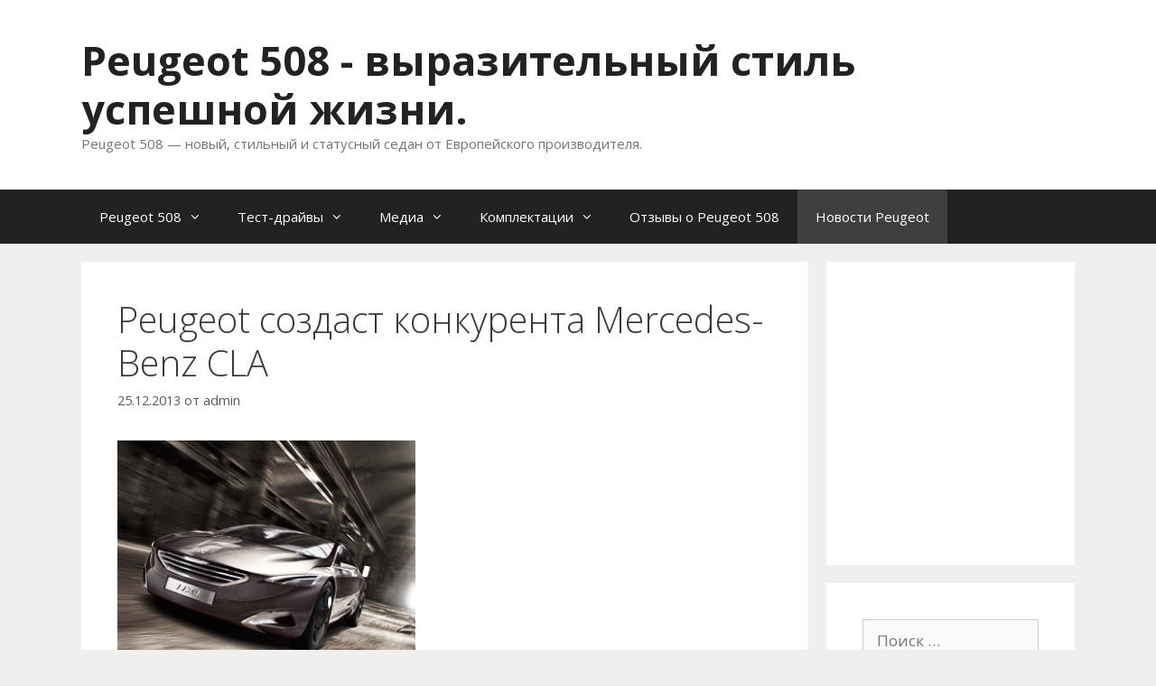

--- FILE ---
content_type: text/html; charset=UTF-8
request_url: https://peugeot508.info/peugeot-%D1%81%D0%BE%D0%B7%D0%B4%D0%B0%D1%81%D1%82-%D0%BA%D0%BE%D0%BD%D0%BA%D1%83%D1%80%D0%B5%D0%BD%D1%82%D0%B0-mercedes-benz-cla/
body_size: 13781
content:
<!DOCTYPE html>
<html lang="ru-RU">
<head>
	<meta charset="UTF-8">
	<meta name='robots' content='index, follow, max-image-preview:large, max-snippet:-1, max-video-preview:-1' />
<meta name="viewport" content="width=device-width, initial-scale=1">
	<!-- This site is optimized with the Yoast SEO plugin v23.5 - https://yoast.com/wordpress/plugins/seo/ -->
	<title>Peugeot создаст конкурента Mercedes-Benz CLA - Peugeot 508 - выразительный стиль успешной жизни.</title>
	<link rel="canonical" href="https://peugeot508.info/peugeot-создаст-конкурента-mercedes-benz-cla/" />
	<meta property="og:locale" content="ru_RU" />
	<meta property="og:type" content="article" />
	<meta property="og:title" content="Peugeot создаст конкурента Mercedes-Benz CLA - Peugeot 508 - выразительный стиль успешной жизни." />
	<meta property="og:description" content="Компания Peugeot разработает модель, которая расположится в линейке автопроизводителя на ступень выше хэтчбека 308. Новинка может получить название 408 GT. Она станет конкурентом Mercedes-Benz CLA, Volkswagen Passat CC и Audi A5 Sportback, сообщает Autobild. Модель получит платформу от 308. При этом габаритная длина 408 GT составит около 4,6 метра, что примерно на 35 сантиметров больше по сравнению ... Читать далее" />
	<meta property="og:url" content="https://peugeot508.info/peugeot-создаст-конкурента-mercedes-benz-cla/" />
	<meta property="og:site_name" content="Peugeot 508 - выразительный стиль успешной жизни." />
	<meta property="article:published_time" content="2013-12-25T21:32:10+00:00" />
	<meta property="og:image" content="http://peugeot508.info/wp-content/uploads/2013/12/0e4afc4e54a628418fc1d3b393f40.jpeg" />
	<meta name="author" content="admin" />
	<meta name="twitter:label1" content="Написано автором" />
	<meta name="twitter:data1" content="admin" />
	<script type="application/ld+json" class="yoast-schema-graph">{"@context":"https://schema.org","@graph":[{"@type":"WebPage","@id":"https://peugeot508.info/peugeot-%d1%81%d0%be%d0%b7%d0%b4%d0%b0%d1%81%d1%82-%d0%ba%d0%be%d0%bd%d0%ba%d1%83%d1%80%d0%b5%d0%bd%d1%82%d0%b0-mercedes-benz-cla/","url":"https://peugeot508.info/peugeot-%d1%81%d0%be%d0%b7%d0%b4%d0%b0%d1%81%d1%82-%d0%ba%d0%be%d0%bd%d0%ba%d1%83%d1%80%d0%b5%d0%bd%d1%82%d0%b0-mercedes-benz-cla/","name":"Peugeot создаст конкурента Mercedes-Benz CLA - Peugeot 508 - выразительный стиль успешной жизни.","isPartOf":{"@id":"https://peugeot508.info/#website"},"primaryImageOfPage":{"@id":"https://peugeot508.info/peugeot-%d1%81%d0%be%d0%b7%d0%b4%d0%b0%d1%81%d1%82-%d0%ba%d0%be%d0%bd%d0%ba%d1%83%d1%80%d0%b5%d0%bd%d1%82%d0%b0-mercedes-benz-cla/#primaryimage"},"image":{"@id":"https://peugeot508.info/peugeot-%d1%81%d0%be%d0%b7%d0%b4%d0%b0%d1%81%d1%82-%d0%ba%d0%be%d0%bd%d0%ba%d1%83%d1%80%d0%b5%d0%bd%d1%82%d0%b0-mercedes-benz-cla/#primaryimage"},"thumbnailUrl":"http://peugeot508.info/wp-content/uploads/2013/12/0e4afc4e54a628418fc1d3b393f40.jpeg","datePublished":"2013-12-25T21:32:10+00:00","dateModified":"2013-12-25T21:32:10+00:00","author":{"@id":"https://peugeot508.info/#/schema/person/8fff4249dfbb59f9254f3d11daba9110"},"breadcrumb":{"@id":"https://peugeot508.info/peugeot-%d1%81%d0%be%d0%b7%d0%b4%d0%b0%d1%81%d1%82-%d0%ba%d0%be%d0%bd%d0%ba%d1%83%d1%80%d0%b5%d0%bd%d1%82%d0%b0-mercedes-benz-cla/#breadcrumb"},"inLanguage":"ru-RU","potentialAction":[{"@type":"ReadAction","target":["https://peugeot508.info/peugeot-%d1%81%d0%be%d0%b7%d0%b4%d0%b0%d1%81%d1%82-%d0%ba%d0%be%d0%bd%d0%ba%d1%83%d1%80%d0%b5%d0%bd%d1%82%d0%b0-mercedes-benz-cla/"]}]},{"@type":"ImageObject","inLanguage":"ru-RU","@id":"https://peugeot508.info/peugeot-%d1%81%d0%be%d0%b7%d0%b4%d0%b0%d1%81%d1%82-%d0%ba%d0%be%d0%bd%d0%ba%d1%83%d1%80%d0%b5%d0%bd%d1%82%d0%b0-mercedes-benz-cla/#primaryimage","url":"http://peugeot508.info/wp-content/uploads/2013/12/0e4afc4e54a628418fc1d3b393f40.jpeg","contentUrl":"http://peugeot508.info/wp-content/uploads/2013/12/0e4afc4e54a628418fc1d3b393f40.jpeg"},{"@type":"BreadcrumbList","@id":"https://peugeot508.info/peugeot-%d1%81%d0%be%d0%b7%d0%b4%d0%b0%d1%81%d1%82-%d0%ba%d0%be%d0%bd%d0%ba%d1%83%d1%80%d0%b5%d0%bd%d1%82%d0%b0-mercedes-benz-cla/#breadcrumb","itemListElement":[{"@type":"ListItem","position":1,"name":"Главное меню","item":"https://peugeot508.info/"},{"@type":"ListItem","position":2,"name":"Peugeot создаст конкурента Mercedes-Benz CLA"}]},{"@type":"WebSite","@id":"https://peugeot508.info/#website","url":"https://peugeot508.info/","name":"Peugeot 508 - выразительный стиль успешной жизни.","description":"Peugeot 508 - новый, стильный и статусный седан от Европейского производителя.","potentialAction":[{"@type":"SearchAction","target":{"@type":"EntryPoint","urlTemplate":"https://peugeot508.info/?s={search_term_string}"},"query-input":{"@type":"PropertyValueSpecification","valueRequired":true,"valueName":"search_term_string"}}],"inLanguage":"ru-RU"},{"@type":"Person","@id":"https://peugeot508.info/#/schema/person/8fff4249dfbb59f9254f3d11daba9110","name":"admin","image":{"@type":"ImageObject","inLanguage":"ru-RU","@id":"https://peugeot508.info/#/schema/person/image/","url":"https://secure.gravatar.com/avatar/81e9de57d704263fd5848ca1fe82a1af?s=96&d=mm&r=g","contentUrl":"https://secure.gravatar.com/avatar/81e9de57d704263fd5848ca1fe82a1af?s=96&d=mm&r=g","caption":"admin"},"url":"https://peugeot508.info/author/admin/"}]}</script>
	<!-- / Yoast SEO plugin. -->


<link href='https://fonts.gstatic.com' crossorigin rel='preconnect' />
<link href='https://fonts.googleapis.com' crossorigin rel='preconnect' />
<link rel="alternate" type="application/rss+xml" title="Peugeot 508 - выразительный стиль успешной жизни. &raquo; Лента" href="https://peugeot508.info/feed/" />
<link rel="alternate" type="application/rss+xml" title="Peugeot 508 - выразительный стиль успешной жизни. &raquo; Лента комментариев" href="https://peugeot508.info/comments/feed/" />
<script type="adadee703db150d9c1635121-text/javascript">
window._wpemojiSettings = {"baseUrl":"https:\/\/s.w.org\/images\/core\/emoji\/14.0.0\/72x72\/","ext":".png","svgUrl":"https:\/\/s.w.org\/images\/core\/emoji\/14.0.0\/svg\/","svgExt":".svg","source":{"concatemoji":"https:\/\/peugeot508.info\/wp-includes\/js\/wp-emoji-release.min.js?ver=6.4.7"}};
/*! This file is auto-generated */
!function(i,n){var o,s,e;function c(e){try{var t={supportTests:e,timestamp:(new Date).valueOf()};sessionStorage.setItem(o,JSON.stringify(t))}catch(e){}}function p(e,t,n){e.clearRect(0,0,e.canvas.width,e.canvas.height),e.fillText(t,0,0);var t=new Uint32Array(e.getImageData(0,0,e.canvas.width,e.canvas.height).data),r=(e.clearRect(0,0,e.canvas.width,e.canvas.height),e.fillText(n,0,0),new Uint32Array(e.getImageData(0,0,e.canvas.width,e.canvas.height).data));return t.every(function(e,t){return e===r[t]})}function u(e,t,n){switch(t){case"flag":return n(e,"\ud83c\udff3\ufe0f\u200d\u26a7\ufe0f","\ud83c\udff3\ufe0f\u200b\u26a7\ufe0f")?!1:!n(e,"\ud83c\uddfa\ud83c\uddf3","\ud83c\uddfa\u200b\ud83c\uddf3")&&!n(e,"\ud83c\udff4\udb40\udc67\udb40\udc62\udb40\udc65\udb40\udc6e\udb40\udc67\udb40\udc7f","\ud83c\udff4\u200b\udb40\udc67\u200b\udb40\udc62\u200b\udb40\udc65\u200b\udb40\udc6e\u200b\udb40\udc67\u200b\udb40\udc7f");case"emoji":return!n(e,"\ud83e\udef1\ud83c\udffb\u200d\ud83e\udef2\ud83c\udfff","\ud83e\udef1\ud83c\udffb\u200b\ud83e\udef2\ud83c\udfff")}return!1}function f(e,t,n){var r="undefined"!=typeof WorkerGlobalScope&&self instanceof WorkerGlobalScope?new OffscreenCanvas(300,150):i.createElement("canvas"),a=r.getContext("2d",{willReadFrequently:!0}),o=(a.textBaseline="top",a.font="600 32px Arial",{});return e.forEach(function(e){o[e]=t(a,e,n)}),o}function t(e){var t=i.createElement("script");t.src=e,t.defer=!0,i.head.appendChild(t)}"undefined"!=typeof Promise&&(o="wpEmojiSettingsSupports",s=["flag","emoji"],n.supports={everything:!0,everythingExceptFlag:!0},e=new Promise(function(e){i.addEventListener("DOMContentLoaded",e,{once:!0})}),new Promise(function(t){var n=function(){try{var e=JSON.parse(sessionStorage.getItem(o));if("object"==typeof e&&"number"==typeof e.timestamp&&(new Date).valueOf()<e.timestamp+604800&&"object"==typeof e.supportTests)return e.supportTests}catch(e){}return null}();if(!n){if("undefined"!=typeof Worker&&"undefined"!=typeof OffscreenCanvas&&"undefined"!=typeof URL&&URL.createObjectURL&&"undefined"!=typeof Blob)try{var e="postMessage("+f.toString()+"("+[JSON.stringify(s),u.toString(),p.toString()].join(",")+"));",r=new Blob([e],{type:"text/javascript"}),a=new Worker(URL.createObjectURL(r),{name:"wpTestEmojiSupports"});return void(a.onmessage=function(e){c(n=e.data),a.terminate(),t(n)})}catch(e){}c(n=f(s,u,p))}t(n)}).then(function(e){for(var t in e)n.supports[t]=e[t],n.supports.everything=n.supports.everything&&n.supports[t],"flag"!==t&&(n.supports.everythingExceptFlag=n.supports.everythingExceptFlag&&n.supports[t]);n.supports.everythingExceptFlag=n.supports.everythingExceptFlag&&!n.supports.flag,n.DOMReady=!1,n.readyCallback=function(){n.DOMReady=!0}}).then(function(){return e}).then(function(){var e;n.supports.everything||(n.readyCallback(),(e=n.source||{}).concatemoji?t(e.concatemoji):e.wpemoji&&e.twemoji&&(t(e.twemoji),t(e.wpemoji)))}))}((window,document),window._wpemojiSettings);
</script>
<link rel='stylesheet' id='generate-fonts-css' href='//fonts.googleapis.com/css?family=Open+Sans:300,300italic,regular,italic,600,600italic,700,700italic,800,800italic' media='all' />
<style id='wp-emoji-styles-inline-css'>

	img.wp-smiley, img.emoji {
		display: inline !important;
		border: none !important;
		box-shadow: none !important;
		height: 1em !important;
		width: 1em !important;
		margin: 0 0.07em !important;
		vertical-align: -0.1em !important;
		background: none !important;
		padding: 0 !important;
	}
</style>
<link rel='stylesheet' id='wp-block-library-css' href='https://peugeot508.info/wp-includes/css/dist/block-library/style.min.css?ver=6.4.7' media='all' />
<style id='classic-theme-styles-inline-css'>
/*! This file is auto-generated */
.wp-block-button__link{color:#fff;background-color:#32373c;border-radius:9999px;box-shadow:none;text-decoration:none;padding:calc(.667em + 2px) calc(1.333em + 2px);font-size:1.125em}.wp-block-file__button{background:#32373c;color:#fff;text-decoration:none}
</style>
<style id='global-styles-inline-css'>
body{--wp--preset--color--black: #000000;--wp--preset--color--cyan-bluish-gray: #abb8c3;--wp--preset--color--white: #ffffff;--wp--preset--color--pale-pink: #f78da7;--wp--preset--color--vivid-red: #cf2e2e;--wp--preset--color--luminous-vivid-orange: #ff6900;--wp--preset--color--luminous-vivid-amber: #fcb900;--wp--preset--color--light-green-cyan: #7bdcb5;--wp--preset--color--vivid-green-cyan: #00d084;--wp--preset--color--pale-cyan-blue: #8ed1fc;--wp--preset--color--vivid-cyan-blue: #0693e3;--wp--preset--color--vivid-purple: #9b51e0;--wp--preset--color--contrast: var(--contrast);--wp--preset--color--contrast-2: var(--contrast-2);--wp--preset--color--contrast-3: var(--contrast-3);--wp--preset--color--base: var(--base);--wp--preset--color--base-2: var(--base-2);--wp--preset--color--base-3: var(--base-3);--wp--preset--color--accent: var(--accent);--wp--preset--gradient--vivid-cyan-blue-to-vivid-purple: linear-gradient(135deg,rgba(6,147,227,1) 0%,rgb(155,81,224) 100%);--wp--preset--gradient--light-green-cyan-to-vivid-green-cyan: linear-gradient(135deg,rgb(122,220,180) 0%,rgb(0,208,130) 100%);--wp--preset--gradient--luminous-vivid-amber-to-luminous-vivid-orange: linear-gradient(135deg,rgba(252,185,0,1) 0%,rgba(255,105,0,1) 100%);--wp--preset--gradient--luminous-vivid-orange-to-vivid-red: linear-gradient(135deg,rgba(255,105,0,1) 0%,rgb(207,46,46) 100%);--wp--preset--gradient--very-light-gray-to-cyan-bluish-gray: linear-gradient(135deg,rgb(238,238,238) 0%,rgb(169,184,195) 100%);--wp--preset--gradient--cool-to-warm-spectrum: linear-gradient(135deg,rgb(74,234,220) 0%,rgb(151,120,209) 20%,rgb(207,42,186) 40%,rgb(238,44,130) 60%,rgb(251,105,98) 80%,rgb(254,248,76) 100%);--wp--preset--gradient--blush-light-purple: linear-gradient(135deg,rgb(255,206,236) 0%,rgb(152,150,240) 100%);--wp--preset--gradient--blush-bordeaux: linear-gradient(135deg,rgb(254,205,165) 0%,rgb(254,45,45) 50%,rgb(107,0,62) 100%);--wp--preset--gradient--luminous-dusk: linear-gradient(135deg,rgb(255,203,112) 0%,rgb(199,81,192) 50%,rgb(65,88,208) 100%);--wp--preset--gradient--pale-ocean: linear-gradient(135deg,rgb(255,245,203) 0%,rgb(182,227,212) 50%,rgb(51,167,181) 100%);--wp--preset--gradient--electric-grass: linear-gradient(135deg,rgb(202,248,128) 0%,rgb(113,206,126) 100%);--wp--preset--gradient--midnight: linear-gradient(135deg,rgb(2,3,129) 0%,rgb(40,116,252) 100%);--wp--preset--font-size--small: 13px;--wp--preset--font-size--medium: 20px;--wp--preset--font-size--large: 36px;--wp--preset--font-size--x-large: 42px;--wp--preset--spacing--20: 0.44rem;--wp--preset--spacing--30: 0.67rem;--wp--preset--spacing--40: 1rem;--wp--preset--spacing--50: 1.5rem;--wp--preset--spacing--60: 2.25rem;--wp--preset--spacing--70: 3.38rem;--wp--preset--spacing--80: 5.06rem;--wp--preset--shadow--natural: 6px 6px 9px rgba(0, 0, 0, 0.2);--wp--preset--shadow--deep: 12px 12px 50px rgba(0, 0, 0, 0.4);--wp--preset--shadow--sharp: 6px 6px 0px rgba(0, 0, 0, 0.2);--wp--preset--shadow--outlined: 6px 6px 0px -3px rgba(255, 255, 255, 1), 6px 6px rgba(0, 0, 0, 1);--wp--preset--shadow--crisp: 6px 6px 0px rgba(0, 0, 0, 1);}:where(.is-layout-flex){gap: 0.5em;}:where(.is-layout-grid){gap: 0.5em;}body .is-layout-flow > .alignleft{float: left;margin-inline-start: 0;margin-inline-end: 2em;}body .is-layout-flow > .alignright{float: right;margin-inline-start: 2em;margin-inline-end: 0;}body .is-layout-flow > .aligncenter{margin-left: auto !important;margin-right: auto !important;}body .is-layout-constrained > .alignleft{float: left;margin-inline-start: 0;margin-inline-end: 2em;}body .is-layout-constrained > .alignright{float: right;margin-inline-start: 2em;margin-inline-end: 0;}body .is-layout-constrained > .aligncenter{margin-left: auto !important;margin-right: auto !important;}body .is-layout-constrained > :where(:not(.alignleft):not(.alignright):not(.alignfull)){max-width: var(--wp--style--global--content-size);margin-left: auto !important;margin-right: auto !important;}body .is-layout-constrained > .alignwide{max-width: var(--wp--style--global--wide-size);}body .is-layout-flex{display: flex;}body .is-layout-flex{flex-wrap: wrap;align-items: center;}body .is-layout-flex > *{margin: 0;}body .is-layout-grid{display: grid;}body .is-layout-grid > *{margin: 0;}:where(.wp-block-columns.is-layout-flex){gap: 2em;}:where(.wp-block-columns.is-layout-grid){gap: 2em;}:where(.wp-block-post-template.is-layout-flex){gap: 1.25em;}:where(.wp-block-post-template.is-layout-grid){gap: 1.25em;}.has-black-color{color: var(--wp--preset--color--black) !important;}.has-cyan-bluish-gray-color{color: var(--wp--preset--color--cyan-bluish-gray) !important;}.has-white-color{color: var(--wp--preset--color--white) !important;}.has-pale-pink-color{color: var(--wp--preset--color--pale-pink) !important;}.has-vivid-red-color{color: var(--wp--preset--color--vivid-red) !important;}.has-luminous-vivid-orange-color{color: var(--wp--preset--color--luminous-vivid-orange) !important;}.has-luminous-vivid-amber-color{color: var(--wp--preset--color--luminous-vivid-amber) !important;}.has-light-green-cyan-color{color: var(--wp--preset--color--light-green-cyan) !important;}.has-vivid-green-cyan-color{color: var(--wp--preset--color--vivid-green-cyan) !important;}.has-pale-cyan-blue-color{color: var(--wp--preset--color--pale-cyan-blue) !important;}.has-vivid-cyan-blue-color{color: var(--wp--preset--color--vivid-cyan-blue) !important;}.has-vivid-purple-color{color: var(--wp--preset--color--vivid-purple) !important;}.has-black-background-color{background-color: var(--wp--preset--color--black) !important;}.has-cyan-bluish-gray-background-color{background-color: var(--wp--preset--color--cyan-bluish-gray) !important;}.has-white-background-color{background-color: var(--wp--preset--color--white) !important;}.has-pale-pink-background-color{background-color: var(--wp--preset--color--pale-pink) !important;}.has-vivid-red-background-color{background-color: var(--wp--preset--color--vivid-red) !important;}.has-luminous-vivid-orange-background-color{background-color: var(--wp--preset--color--luminous-vivid-orange) !important;}.has-luminous-vivid-amber-background-color{background-color: var(--wp--preset--color--luminous-vivid-amber) !important;}.has-light-green-cyan-background-color{background-color: var(--wp--preset--color--light-green-cyan) !important;}.has-vivid-green-cyan-background-color{background-color: var(--wp--preset--color--vivid-green-cyan) !important;}.has-pale-cyan-blue-background-color{background-color: var(--wp--preset--color--pale-cyan-blue) !important;}.has-vivid-cyan-blue-background-color{background-color: var(--wp--preset--color--vivid-cyan-blue) !important;}.has-vivid-purple-background-color{background-color: var(--wp--preset--color--vivid-purple) !important;}.has-black-border-color{border-color: var(--wp--preset--color--black) !important;}.has-cyan-bluish-gray-border-color{border-color: var(--wp--preset--color--cyan-bluish-gray) !important;}.has-white-border-color{border-color: var(--wp--preset--color--white) !important;}.has-pale-pink-border-color{border-color: var(--wp--preset--color--pale-pink) !important;}.has-vivid-red-border-color{border-color: var(--wp--preset--color--vivid-red) !important;}.has-luminous-vivid-orange-border-color{border-color: var(--wp--preset--color--luminous-vivid-orange) !important;}.has-luminous-vivid-amber-border-color{border-color: var(--wp--preset--color--luminous-vivid-amber) !important;}.has-light-green-cyan-border-color{border-color: var(--wp--preset--color--light-green-cyan) !important;}.has-vivid-green-cyan-border-color{border-color: var(--wp--preset--color--vivid-green-cyan) !important;}.has-pale-cyan-blue-border-color{border-color: var(--wp--preset--color--pale-cyan-blue) !important;}.has-vivid-cyan-blue-border-color{border-color: var(--wp--preset--color--vivid-cyan-blue) !important;}.has-vivid-purple-border-color{border-color: var(--wp--preset--color--vivid-purple) !important;}.has-vivid-cyan-blue-to-vivid-purple-gradient-background{background: var(--wp--preset--gradient--vivid-cyan-blue-to-vivid-purple) !important;}.has-light-green-cyan-to-vivid-green-cyan-gradient-background{background: var(--wp--preset--gradient--light-green-cyan-to-vivid-green-cyan) !important;}.has-luminous-vivid-amber-to-luminous-vivid-orange-gradient-background{background: var(--wp--preset--gradient--luminous-vivid-amber-to-luminous-vivid-orange) !important;}.has-luminous-vivid-orange-to-vivid-red-gradient-background{background: var(--wp--preset--gradient--luminous-vivid-orange-to-vivid-red) !important;}.has-very-light-gray-to-cyan-bluish-gray-gradient-background{background: var(--wp--preset--gradient--very-light-gray-to-cyan-bluish-gray) !important;}.has-cool-to-warm-spectrum-gradient-background{background: var(--wp--preset--gradient--cool-to-warm-spectrum) !important;}.has-blush-light-purple-gradient-background{background: var(--wp--preset--gradient--blush-light-purple) !important;}.has-blush-bordeaux-gradient-background{background: var(--wp--preset--gradient--blush-bordeaux) !important;}.has-luminous-dusk-gradient-background{background: var(--wp--preset--gradient--luminous-dusk) !important;}.has-pale-ocean-gradient-background{background: var(--wp--preset--gradient--pale-ocean) !important;}.has-electric-grass-gradient-background{background: var(--wp--preset--gradient--electric-grass) !important;}.has-midnight-gradient-background{background: var(--wp--preset--gradient--midnight) !important;}.has-small-font-size{font-size: var(--wp--preset--font-size--small) !important;}.has-medium-font-size{font-size: var(--wp--preset--font-size--medium) !important;}.has-large-font-size{font-size: var(--wp--preset--font-size--large) !important;}.has-x-large-font-size{font-size: var(--wp--preset--font-size--x-large) !important;}
.wp-block-navigation a:where(:not(.wp-element-button)){color: inherit;}
:where(.wp-block-post-template.is-layout-flex){gap: 1.25em;}:where(.wp-block-post-template.is-layout-grid){gap: 1.25em;}
:where(.wp-block-columns.is-layout-flex){gap: 2em;}:where(.wp-block-columns.is-layout-grid){gap: 2em;}
.wp-block-pullquote{font-size: 1.5em;line-height: 1.6;}
</style>
<link rel='stylesheet' id='contact-form-7-css' href='https://peugeot508.info/wp-content/plugins/contact-form-7/includes/css/styles.css?ver=5.9.8' media='all' />
<link rel='stylesheet' id='Tippy-css' href='https://peugeot508.info/wp-content/plugins/tippy/jquery.tippy.css?ver=6.4.7' media='all' />
<link rel='stylesheet' id='generate-style-grid-css' href='https://peugeot508.info/wp-content/themes/generatepress/assets/css/unsemantic-grid.min.css?ver=3.6.1' media='all' />
<link rel='stylesheet' id='generate-style-css' href='https://peugeot508.info/wp-content/themes/generatepress/assets/css/style.min.css?ver=3.6.1' media='all' />
<style id='generate-style-inline-css'>
body{background-color:#efefef;color:#3a3a3a;}a{color:#1e73be;}a:hover, a:focus, a:active{color:#000000;}body .grid-container{max-width:1100px;}.wp-block-group__inner-container{max-width:1100px;margin-left:auto;margin-right:auto;}:root{--contrast:#222222;--contrast-2:#575760;--contrast-3:#b2b2be;--base:#f0f0f0;--base-2:#f7f8f9;--base-3:#ffffff;--accent:#1e73be;}:root .has-contrast-color{color:var(--contrast);}:root .has-contrast-background-color{background-color:var(--contrast);}:root .has-contrast-2-color{color:var(--contrast-2);}:root .has-contrast-2-background-color{background-color:var(--contrast-2);}:root .has-contrast-3-color{color:var(--contrast-3);}:root .has-contrast-3-background-color{background-color:var(--contrast-3);}:root .has-base-color{color:var(--base);}:root .has-base-background-color{background-color:var(--base);}:root .has-base-2-color{color:var(--base-2);}:root .has-base-2-background-color{background-color:var(--base-2);}:root .has-base-3-color{color:var(--base-3);}:root .has-base-3-background-color{background-color:var(--base-3);}:root .has-accent-color{color:var(--accent);}:root .has-accent-background-color{background-color:var(--accent);}body, button, input, select, textarea{font-family:"Open Sans", sans-serif;}body{line-height:1.5;}.entry-content > [class*="wp-block-"]:not(:last-child):not(.wp-block-heading){margin-bottom:1.5em;}.main-title{font-size:45px;}.main-navigation .main-nav ul ul li a{font-size:14px;}.sidebar .widget, .footer-widgets .widget{font-size:17px;}h1{font-weight:300;font-size:40px;}h2{font-weight:300;font-size:30px;}h3{font-size:20px;}h4{font-size:inherit;}h5{font-size:inherit;}@media (max-width:768px){.main-title{font-size:30px;}h1{font-size:30px;}h2{font-size:25px;}}.top-bar{background-color:#636363;color:#ffffff;}.top-bar a{color:#ffffff;}.top-bar a:hover{color:#303030;}.site-header{background-color:#ffffff;color:#3a3a3a;}.site-header a{color:#3a3a3a;}.main-title a,.main-title a:hover{color:#222222;}.site-description{color:#757575;}.main-navigation,.main-navigation ul ul{background-color:#222222;}.main-navigation .main-nav ul li a, .main-navigation .menu-toggle, .main-navigation .menu-bar-items{color:#ffffff;}.main-navigation .main-nav ul li:not([class*="current-menu-"]):hover > a, .main-navigation .main-nav ul li:not([class*="current-menu-"]):focus > a, .main-navigation .main-nav ul li.sfHover:not([class*="current-menu-"]) > a, .main-navigation .menu-bar-item:hover > a, .main-navigation .menu-bar-item.sfHover > a{color:#ffffff;background-color:#3f3f3f;}button.menu-toggle:hover,button.menu-toggle:focus,.main-navigation .mobile-bar-items a,.main-navigation .mobile-bar-items a:hover,.main-navigation .mobile-bar-items a:focus{color:#ffffff;}.main-navigation .main-nav ul li[class*="current-menu-"] > a{color:#ffffff;background-color:#3f3f3f;}.navigation-search input[type="search"],.navigation-search input[type="search"]:active, .navigation-search input[type="search"]:focus, .main-navigation .main-nav ul li.search-item.active > a, .main-navigation .menu-bar-items .search-item.active > a{color:#ffffff;background-color:#3f3f3f;}.main-navigation ul ul{background-color:#3f3f3f;}.main-navigation .main-nav ul ul li a{color:#ffffff;}.main-navigation .main-nav ul ul li:not([class*="current-menu-"]):hover > a,.main-navigation .main-nav ul ul li:not([class*="current-menu-"]):focus > a, .main-navigation .main-nav ul ul li.sfHover:not([class*="current-menu-"]) > a{color:#ffffff;background-color:#4f4f4f;}.main-navigation .main-nav ul ul li[class*="current-menu-"] > a{color:#ffffff;background-color:#4f4f4f;}.separate-containers .inside-article, .separate-containers .comments-area, .separate-containers .page-header, .one-container .container, .separate-containers .paging-navigation, .inside-page-header{background-color:#ffffff;}.entry-meta{color:#595959;}.entry-meta a{color:#595959;}.entry-meta a:hover{color:#1e73be;}.sidebar .widget{background-color:#ffffff;}.sidebar .widget .widget-title{color:#000000;}.footer-widgets{background-color:#ffffff;}.footer-widgets .widget-title{color:#000000;}.site-info{color:#ffffff;background-color:#222222;}.site-info a{color:#ffffff;}.site-info a:hover{color:#606060;}.footer-bar .widget_nav_menu .current-menu-item a{color:#606060;}input[type="text"],input[type="email"],input[type="url"],input[type="password"],input[type="search"],input[type="tel"],input[type="number"],textarea,select{color:#666666;background-color:#fafafa;border-color:#cccccc;}input[type="text"]:focus,input[type="email"]:focus,input[type="url"]:focus,input[type="password"]:focus,input[type="search"]:focus,input[type="tel"]:focus,input[type="number"]:focus,textarea:focus,select:focus{color:#666666;background-color:#ffffff;border-color:#bfbfbf;}button,html input[type="button"],input[type="reset"],input[type="submit"],a.button,a.wp-block-button__link:not(.has-background){color:#ffffff;background-color:#666666;}button:hover,html input[type="button"]:hover,input[type="reset"]:hover,input[type="submit"]:hover,a.button:hover,button:focus,html input[type="button"]:focus,input[type="reset"]:focus,input[type="submit"]:focus,a.button:focus,a.wp-block-button__link:not(.has-background):active,a.wp-block-button__link:not(.has-background):focus,a.wp-block-button__link:not(.has-background):hover{color:#ffffff;background-color:#3f3f3f;}a.generate-back-to-top{background-color:rgba( 0,0,0,0.4 );color:#ffffff;}a.generate-back-to-top:hover,a.generate-back-to-top:focus{background-color:rgba( 0,0,0,0.6 );color:#ffffff;}:root{--gp-search-modal-bg-color:var(--base-3);--gp-search-modal-text-color:var(--contrast);--gp-search-modal-overlay-bg-color:rgba(0,0,0,0.2);}@media (max-width:768px){.main-navigation .menu-bar-item:hover > a, .main-navigation .menu-bar-item.sfHover > a{background:none;color:#ffffff;}}.inside-top-bar{padding:10px;}.inside-header{padding:40px;}.site-main .wp-block-group__inner-container{padding:40px;}.entry-content .alignwide, body:not(.no-sidebar) .entry-content .alignfull{margin-left:-40px;width:calc(100% + 80px);max-width:calc(100% + 80px);}.rtl .menu-item-has-children .dropdown-menu-toggle{padding-left:20px;}.rtl .main-navigation .main-nav ul li.menu-item-has-children > a{padding-right:20px;}.site-info{padding:20px;}@media (max-width:768px){.separate-containers .inside-article, .separate-containers .comments-area, .separate-containers .page-header, .separate-containers .paging-navigation, .one-container .site-content, .inside-page-header{padding:30px;}.site-main .wp-block-group__inner-container{padding:30px;}.site-info{padding-right:10px;padding-left:10px;}.entry-content .alignwide, body:not(.no-sidebar) .entry-content .alignfull{margin-left:-30px;width:calc(100% + 60px);max-width:calc(100% + 60px);}}.one-container .sidebar .widget{padding:0px;}@media (max-width:768px){.main-navigation .menu-toggle,.main-navigation .mobile-bar-items,.sidebar-nav-mobile:not(#sticky-placeholder){display:block;}.main-navigation ul,.gen-sidebar-nav{display:none;}[class*="nav-float-"] .site-header .inside-header > *{float:none;clear:both;}}
</style>
<link rel='stylesheet' id='generate-mobile-style-css' href='https://peugeot508.info/wp-content/themes/generatepress/assets/css/mobile.min.css?ver=3.6.1' media='all' />
<link rel='stylesheet' id='generate-font-icons-css' href='https://peugeot508.info/wp-content/themes/generatepress/assets/css/components/font-icons.min.css?ver=3.6.1' media='all' />
<link rel='stylesheet' id='font-awesome-css' href='https://peugeot508.info/wp-content/themes/generatepress/assets/css/components/font-awesome.min.css?ver=4.7' media='all' />
<link rel='stylesheet' id='ngg_trigger_buttons-css' href='https://peugeot508.info/wp-content/plugins/nextgen-gallery/static/GalleryDisplay/trigger_buttons.css?ver=4.0.3' media='all' />
<link rel='stylesheet' id='shutter-0-css' href='https://peugeot508.info/wp-content/plugins/nextgen-gallery/static/Lightbox/shutter/shutter.css?ver=4.0.3' media='all' />
<link rel='stylesheet' id='fontawesome_v4_shim_style-css' href='https://peugeot508.info/wp-content/plugins/nextgen-gallery/static/FontAwesome/css/v4-shims.min.css?ver=6.4.7' media='all' />
<link rel='stylesheet' id='fontawesome-css' href='https://peugeot508.info/wp-content/plugins/nextgen-gallery/static/FontAwesome/css/all.min.css?ver=6.4.7' media='all' />
<link rel='stylesheet' id='nextgen_pagination_style-css' href='https://peugeot508.info/wp-content/plugins/nextgen-gallery/static/GalleryDisplay/pagination_style.css?ver=4.0.3' media='all' />
<link rel='stylesheet' id='nextgen_basic_thumbnails_style-css' href='https://peugeot508.info/wp-content/plugins/nextgen-gallery/static/Thumbnails/nextgen_basic_thumbnails.css?ver=4.0.3' media='all' />
<link rel='stylesheet' id='nextgen_widgets_style-css' href='https://peugeot508.info/wp-content/plugins/nextgen-gallery/static/Widget/display.css?ver=4.0.3' media='all' />
<script src="https://peugeot508.info/wp-includes/js/jquery/jquery.min.js?ver=3.7.1" id="jquery-core-js" type="adadee703db150d9c1635121-text/javascript"></script>
<script src="https://peugeot508.info/wp-includes/js/jquery/jquery-migrate.min.js?ver=3.4.1" id="jquery-migrate-js" type="adadee703db150d9c1635121-text/javascript"></script>
<script src="https://peugeot508.info/wp-content/plugins/tippy/jquery.tippy.js?ver=6.0.0" id="Tippy-js" type="adadee703db150d9c1635121-text/javascript"></script>
<script id="photocrati_ajax-js-extra" type="adadee703db150d9c1635121-text/javascript">
var photocrati_ajax = {"url":"https:\/\/peugeot508.info\/index.php?photocrati_ajax=1","rest_url":"https:\/\/peugeot508.info\/wp-json\/","wp_home_url":"https:\/\/peugeot508.info","wp_site_url":"https:\/\/peugeot508.info","wp_root_url":"https:\/\/peugeot508.info","wp_plugins_url":"https:\/\/peugeot508.info\/wp-content\/plugins","wp_content_url":"https:\/\/peugeot508.info\/wp-content","wp_includes_url":"https:\/\/peugeot508.info\/wp-includes\/","ngg_param_slug":"nggallery","rest_nonce":"17498d03ee"};
</script>
<script src="https://peugeot508.info/wp-content/plugins/nextgen-gallery/static/Legacy/ajax.min.js?ver=4.0.3" id="photocrati_ajax-js" type="adadee703db150d9c1635121-text/javascript"></script>
<script src="https://peugeot508.info/wp-content/plugins/nextgen-gallery/static/FontAwesome/js/v4-shims.min.js?ver=5.3.1" id="fontawesome_v4_shim-js" type="adadee703db150d9c1635121-text/javascript"></script>
<script defer crossorigin="anonymous" data-auto-replace-svg="false" data-keep-original-source="false" data-search-pseudo-elements src="https://peugeot508.info/wp-content/plugins/nextgen-gallery/static/FontAwesome/js/all.min.js?ver=5.3.1" id="fontawesome-js" type="adadee703db150d9c1635121-text/javascript"></script>
<script src="https://peugeot508.info/wp-content/plugins/nextgen-gallery/static/Thumbnails/nextgen_basic_thumbnails.js?ver=4.0.3" id="nextgen_basic_thumbnails_script-js" type="adadee703db150d9c1635121-text/javascript"></script>
<link rel="https://api.w.org/" href="https://peugeot508.info/wp-json/" /><link rel="alternate" type="application/json" href="https://peugeot508.info/wp-json/wp/v2/posts/1218" /><link rel="EditURI" type="application/rsd+xml" title="RSD" href="https://peugeot508.info/xmlrpc.php?rsd" />
<meta name="generator" content="WordPress 6.4.7" />
<link rel='shortlink' href='https://peugeot508.info/?p=1218' />
<link rel="alternate" type="application/json+oembed" href="https://peugeot508.info/wp-json/oembed/1.0/embed?url=https%3A%2F%2Fpeugeot508.info%2Fpeugeot-%25d1%2581%25d0%25be%25d0%25b7%25d0%25b4%25d0%25b0%25d1%2581%25d1%2582-%25d0%25ba%25d0%25be%25d0%25bd%25d0%25ba%25d1%2583%25d1%2580%25d0%25b5%25d0%25bd%25d1%2582%25d0%25b0-mercedes-benz-cla%2F" />
<link rel="alternate" type="text/xml+oembed" href="https://peugeot508.info/wp-json/oembed/1.0/embed?url=https%3A%2F%2Fpeugeot508.info%2Fpeugeot-%25d1%2581%25d0%25be%25d0%25b7%25d0%25b4%25d0%25b0%25d1%2581%25d1%2582-%25d0%25ba%25d0%25be%25d0%25bd%25d0%25ba%25d1%2583%25d1%2580%25d0%25b5%25d0%25bd%25d1%2582%25d0%25b0-mercedes-benz-cla%2F&#038;format=xml" />
<script async src="//pagead2.googlesyndication.com/pagead/js/adsbygoogle.js" type="adadee703db150d9c1635121-text/javascript"></script>
<script type="adadee703db150d9c1635121-text/javascript">
  (adsbygoogle = window.adsbygoogle || []).push({
    google_ad_client: "ca-pub-4594276871407351",
    enable_page_level_ads: true
  });
</script>
            <script type="adadee703db150d9c1635121-text/javascript">
                jQuery(document).ready(function() {
                    jQuery('.tippy').tippy({ position: "link", offsetx: 0, offsety: 10, closetext: "Close", hidedelay: 700, showdelay: 100, calcpos: "parent", showspeed: 200, hidespeed: 200, showtitle: true, hoverpopup: true, draggable: true, dragheader: true, multitip: false, autoshow: false, showheader: true, showclose: true, htmlentities: false });
                });
            </script>
        </head>

<body class="post-template-default single single-post postid-1218 single-format-standard wp-embed-responsive right-sidebar nav-below-header separate-containers fluid-header active-footer-widgets-3 nav-aligned-left header-aligned-left dropdown-hover" itemtype="https://schema.org/Blog" itemscope>
	<a class="screen-reader-text skip-link" href="#content" title="Перейти к содержимому">Перейти к содержимому</a>		<header class="site-header" id="masthead" aria-label="Сайт"  itemtype="https://schema.org/WPHeader" itemscope>
			<div class="inside-header grid-container grid-parent">
				<div class="site-branding">
						<p class="main-title" itemprop="headline">
					<a href="https://peugeot508.info/" rel="home">Peugeot 508 - выразительный стиль успешной жизни.</a>
				</p>
						<p class="site-description" itemprop="description">Peugeot 508 — новый, стильный и статусный седан от Европейского производителя.</p>
					</div>			</div>
		</header>
				<nav class="main-navigation sub-menu-right" id="site-navigation" aria-label="Основной"  itemtype="https://schema.org/SiteNavigationElement" itemscope>
			<div class="inside-navigation grid-container grid-parent">
								<button class="menu-toggle" aria-controls="primary-menu" aria-expanded="false">
					<span class="mobile-menu">Меню</span>				</button>
				<div id="primary-menu" class="main-nav"><ul id="menu-top" class=" menu sf-menu"><li id="menu-item-423" class="menu-item menu-item-type-post_type menu-item-object-page menu-item-home menu-item-has-children menu-item-423"><a href="https://peugeot508.info/">Peugeot 508<span role="presentation" class="dropdown-menu-toggle"></span></a>
<ul class="sub-menu">
	<li id="menu-item-426" class="menu-item menu-item-type-post_type menu-item-object-page menu-item-426"><a href="https://peugeot508.info/peugeot-508/motors/">Двигатели и характеристики</a></li>
	<li id="menu-item-425" class="menu-item menu-item-type-post_type menu-item-object-page menu-item-425"><a href="https://peugeot508.info/peugeot-508/podveska/">Шасси и подвеска</a></li>
	<li id="menu-item-424" class="menu-item menu-item-type-post_type menu-item-object-page menu-item-424"><a href="https://peugeot508.info/peugeot-508/security/">Безопасность</a></li>
	<li id="menu-item-528" class="menu-item menu-item-type-post_type menu-item-object-page menu-item-528"><a href="https://peugeot508.info/peugeot-508/diski-peugeot-508/">Колёсные диски</a></li>
</ul>
</li>
<li id="menu-item-30" class="menu-item menu-item-type-post_type menu-item-object-page menu-item-has-children menu-item-30"><a href="https://peugeot508.info/test-drive-peugeot-508/">Тест-драйвы<span role="presentation" class="dropdown-menu-toggle"></span></a>
<ul class="sub-menu">
	<li id="menu-item-257" class="menu-item menu-item-type-post_type menu-item-object-page menu-item-257"><a href="https://peugeot508.info/test-drive-peugeot-508/skromnoe-oboyanie-peugeot-508/">Скромное обаяние</a></li>
	<li id="menu-item-976" class="menu-item menu-item-type-post_type menu-item-object-page menu-item-976"><a href="https://peugeot508.info/test-drive-peugeot-508/%d1%82%d0%b5%d1%81%d1%82-%d0%b4%d1%80%d0%b0%d0%b9%d0%b2-peugeot-508-rxh-%d1%8d%d0%ba%d0%be%d0%bd%d0%be%d0%bc%d0%b8%d0%bc-%d0%b4%d0%b5%d0%bd%d1%8c%d0%b3%d0%b8-%d0%b8%d0%bb%d0%b8-%d0%b1%d0%b5%d1%80/">Тест-драйв Peugeot 508 RXH: экономим деньги или бережем природу?</a></li>
	<li id="menu-item-1019" class="menu-item menu-item-type-post_type menu-item-object-page menu-item-1019"><a href="https://peugeot508.info/test-drive-peugeot-508/%d1%82%d0%b5%d1%81%d1%82-%d0%b4%d1%80%d0%b0%d0%b9%d0%b2-peugeot-508-%d0%b4%d0%b8%d0%b7%d0%b5%d0%bb%d1%8c-%d0%b2-%d1%81%d0%b0%d0%bc%d1%8b%d0%b9-%d0%bb%d1%8e%d1%82%d1%8b%d0%b9-%d0%bc%d0%be%d1%80%d0%be/">Тест-драйв Peugeot 508: Дизель в самый лютый мороз</a></li>
</ul>
</li>
<li id="menu-item-31" class="menu-item menu-item-type-post_type menu-item-object-page menu-item-has-children menu-item-31"><a href="https://peugeot508.info/media/">Медиа<span role="presentation" class="dropdown-menu-toggle"></span></a>
<ul class="sub-menu">
	<li id="menu-item-33" class="menu-item menu-item-type-post_type menu-item-object-page menu-item-33"><a href="https://peugeot508.info/media/photo/">Фотографии</a></li>
	<li id="menu-item-32" class="menu-item menu-item-type-post_type menu-item-object-page menu-item-32"><a href="https://peugeot508.info/media/video/">Видео</a></li>
</ul>
</li>
<li id="menu-item-39" class="menu-item menu-item-type-post_type menu-item-object-page menu-item-has-children menu-item-39"><a href="https://peugeot508.info/peugeot-508/accessories-508/">Комплектации<span role="presentation" class="dropdown-menu-toggle"></span></a>
<ul class="sub-menu">
	<li id="menu-item-643" class="menu-item menu-item-type-post_type menu-item-object-page menu-item-643"><a href="https://peugeot508.info/peugeot-508-access/">Peugeot 508 Access</a></li>
	<li id="menu-item-642" class="menu-item menu-item-type-post_type menu-item-object-page menu-item-642"><a href="https://peugeot508.info/peugeot-508-active/">Peugeot 508 Active</a></li>
	<li id="menu-item-641" class="menu-item menu-item-type-post_type menu-item-object-page menu-item-641"><a href="https://peugeot508.info/peugeot-508-allure/">Peugeot 508 Allure</a></li>
	<li id="menu-item-640" class="menu-item menu-item-type-post_type menu-item-object-page menu-item-640"><a href="https://peugeot508.info/peugeot-508-gt/">Peugeot 508 GT</a></li>
</ul>
</li>
<li id="menu-item-807" class="menu-item menu-item-type-post_type menu-item-object-page menu-item-807"><a href="https://peugeot508.info/peugeot-508-reviews/">Отзывы о Peugeot 508</a></li>
<li id="menu-item-1061" class="menu-item menu-item-type-taxonomy menu-item-object-category current-post-ancestor current-menu-parent current-post-parent menu-item-1061"><a href="https://peugeot508.info/category/peugeot-news/">Новости Peugeot</a></li>
</ul></div>			</div>
		</nav>
		
	<div class="site grid-container container hfeed grid-parent" id="page">
				<div class="site-content" id="content">
			
	<div class="content-area grid-parent mobile-grid-100 grid-75 tablet-grid-75" id="primary">
		<main class="site-main" id="main">
			
<article id="post-1218" class="post-1218 post type-post status-publish format-standard hentry category-peugeot-news tag-mercedes-benz-cla tag-peugeot-hx1" itemtype="https://schema.org/CreativeWork" itemscope>
	<div class="inside-article">
					<header class="entry-header">
				<h1 class="entry-title" itemprop="headline">Peugeot создаст конкурента Mercedes-Benz CLA</h1>		<div class="entry-meta">
			<span class="posted-on"><time class="entry-date published" datetime="2013-12-25T23:32:10+02:00" itemprop="datePublished">25.12.2013</time></span> <span class="byline">от <span class="author vcard" itemprop="author" itemtype="https://schema.org/Person" itemscope><a class="url fn n" href="https://peugeot508.info/author/admin/" title="Просмотр всех записей admin" rel="author" itemprop="url"><span class="author-name" itemprop="name">admin</span></a></span></span> 		</div>
					</header>
			
		<div class="entry-content" itemprop="text">
			<figure style="width: 330px" class="wp-caption alignnone"><img fetchpriority="high" decoding="async" class="attachment-full " title="Концепт-кар Peugeot HX1. Фото Peuget" alt="Концепт-кар Peugeot HX1. Фото Peuget" src="https://peugeot508.info/wp-content/uploads/2013/12/0e4afc4e54a628418fc1d3b393f40.jpeg" width="340" height="255" /><figcaption class="wp-caption-text">Концепт-кар Peugeot HX1. Фото Peuget</figcaption></figure>
<p>Компания Peugeot разработает модель, которая расположится в линейке автопроизводителя на ступень выше хэтчбека 308. Новинка может получить название 408 GT. Она станет конкурентом <a title="Mercedes-Benz CLA" href="http://mercedesbenz.km.ua/model-ny-j-ryad/cla-klass/" target="_blank">Mercedes-Benz CLA</a>, Volkswagen Passat CC и Audi A5 Sportback, сообщает <a href="http://www.autobild.de/artikel/peugeot-408-gt-2016--4493628.html">Autobild</a>.</p>
<p>Модель получит платформу от 308. При этом габаритная длина 408 GT составит около 4,6 метра, что примерно на 35 сантиметров больше по сравнению с соплатформенным хэтчбеком. В моторную гамму седана войдут бензиновые агрегаты мощностью от 130 до 270 лошадиных сил, а также дизели, отдача которых варьируется в диапазоне от 120 до 180 лошадиных сил.</p>
<p>На рынке 408 GT может появиться в 2016 году. Выпуск модели будет налажен на предприятии китайского партнера Peugeot – компании DongFeng.</p>
<p>Ранее сообщалось о том, что в модельном ряду Peugeot появится кроссовер, который станет конкурентом Audi Q5. Эта модель получит название 6008, а ее концептуальный предвестник дебютирует в апреле 2014 года на автосалоне в Пекине.</p>
<h3>Related Images:</h3>		</div>

				<footer class="entry-meta" aria-label="Мета записи">
			<span class="cat-links"><span class="screen-reader-text">Рубрики </span><a href="https://peugeot508.info/category/peugeot-news/" rel="category tag">Новости Peugeot</a></span> <span class="tags-links"><span class="screen-reader-text">Метки </span><a href="https://peugeot508.info/tag/mercedes-benz-cla/" rel="tag">Mercedes-Benz CLA</a>, <a href="https://peugeot508.info/tag/peugeot-hx1/" rel="tag">Peugeot HX1</a></span> 		<nav id="nav-below" class="post-navigation" aria-label="Записи">
			<div class="nav-previous"><span class="prev"><a href="https://peugeot508.info/%d1%82%d0%b5%d1%81%d1%82-%d0%b4%d1%80%d0%b0%d0%b9%d0%b2-peugeot-2008-%d0%ba%d1%80%d0%be%d1%81%d1%81%d0%be%d0%b2%d0%b5%d1%80-%d1%81-%d0%bf%d0%be%d0%b2%d0%b0%d0%b4%d0%ba%d0%b0%d0%bc%d0%b8-%d1%85%d1%8d/" rel="prev">Тест-драйв Peugeot 2008: кроссовер с повадками хэтчбека</a></span></div><div class="nav-next"><span class="next"><a href="https://peugeot508.info/%d0%ba%d0%be%d0%bc%d0%bf%d0%b0%d0%bd%d0%b8%d1%8f-peugeot-%d0%bf%d0%be%d0%ba%d0%b0%d0%b7%d0%b0%d0%bb%d0%b0-%d1%83%d0%bd%d0%b8%d0%b2%d0%b5%d1%80%d1%81%d0%b0%d0%bb-308-%d0%bd%d0%be%d0%b2%d0%be%d0%b3/" rel="next">Компания Peugeot показала универсал 308 нового поколения</a></span></div>		</nav>
				</footer>
			</div>
</article>
		</main>
	</div>

	<div class="widget-area sidebar is-right-sidebar grid-25 tablet-grid-25 grid-parent" id="right-sidebar">
	<div class="inside-right-sidebar">
		<aside id="text-25" class="widget inner-padding widget_text">			<div class="textwidget"><script async src="//pagead2.googlesyndication.com/pagead/js/adsbygoogle.js" type="adadee703db150d9c1635121-text/javascript"></script>
<!-- Peugeot508300250 -->
<ins class="adsbygoogle"
     style="display:inline-block;width:300px;height:250px"
     data-ad-client="ca-pub-4594276871407351"
     data-ad-slot="8375479525"></ins>
<script type="adadee703db150d9c1635121-text/javascript">
(adsbygoogle = window.adsbygoogle || []).push({});
</script></div>
		</aside><aside id="search-3" class="widget inner-padding widget_search"><form method="get" class="search-form" action="https://peugeot508.info/">
	<label>
		<span class="screen-reader-text">Поиск:</span>
		<input type="search" class="search-field" placeholder="Поиск &hellip;" value="" name="s" title="Поиск:">
	</label>
	<input type="submit" class="search-submit" value="Найти"></form>
</aside>[Not a valid template]
		<aside id="recent-posts-3" class="widget inner-padding widget_recent_entries">
		<h2 class="widget-title">Свежие новости</h2>
		<ul>
											<li>
					<a href="https://peugeot508.info/%d0%b7%d0%b0%d0%b2%d0%be%d0%b4-psa-%d0%b2-%d0%ba%d0%b0%d0%bb%d1%83%d0%b3%d0%b5-%d0%be%d1%81%d1%82%d0%b0%d0%bd%d0%be%d0%b2%d0%b8%d0%bb%d1%81%d1%8f-%d0%b4%d0%be-%d1%81%d0%b5%d0%bd%d1%82%d1%8f%d0%b1/">Завод PSA в Калуге остановился до сентября</a>
									</li>
											<li>
					<a href="https://peugeot508.info/%d1%82%d0%b5%d1%81%d1%82-%d0%b4%d1%80%d0%b0%d0%b9%d0%b2-renault-kadjar-%d1%8d%d0%bc%d0%be%d1%86%d0%b8%d0%b8-%d0%bd%d0%b0-%d1%81%d1%82%d1%8b%d0%ba%d0%b5-%d0%bf%d1%80%d0%be%d1%82%d0%b8%d0%b2%d0%be/">Тест-драйв Renault Kadjar: Эмоции на стыке противоположностей</a>
									</li>
											<li>
					<a href="https://peugeot508.info/%d0%b2-%d1%80%d0%be%d1%81%d1%81%d0%b8%d0%b8-%d0%b1%d1%83%d0%b4%d1%83%d1%82-%d0%b2%d1%8b%d0%bf%d1%83%d1%81%d0%ba%d0%b0%d1%82%d1%8c-%d0%ba%d1%80%d0%be%d1%81%d1%81%d0%be%d0%b2%d0%b5%d1%80-hyundai-creta/">В России будут выпускать кроссовер Hyundai Creta</a>
									</li>
					</ul>

		</aside>	</div>
</div>

	</div>
</div>


<div class="site-footer">
			<footer class="site-info" aria-label="Сайт"  itemtype="https://schema.org/WPFooter" itemscope>
			<div class="inside-site-info grid-container grid-parent">
								<div class="copyright-bar">
					<span class="copyright">&copy; 2026 Peugeot 508 - выразительный стиль успешной жизни.</span> &bull; Создано с помощью <a href="https://generatepress.com" itemprop="url">GeneratePress</a>				</div>
			</div>
		</footer>
		</div>

<script id="generate-a11y" type="adadee703db150d9c1635121-text/javascript">
!function(){"use strict";if("querySelector"in document&&"addEventListener"in window){var e=document.body;e.addEventListener("pointerdown",(function(){e.classList.add("using-mouse")}),{passive:!0}),e.addEventListener("keydown",(function(){e.classList.remove("using-mouse")}),{passive:!0})}}();
</script>
<script src="https://peugeot508.info/wp-includes/js/dist/vendor/wp-polyfill-inert.min.js?ver=3.1.2" id="wp-polyfill-inert-js" type="adadee703db150d9c1635121-text/javascript"></script>
<script src="https://peugeot508.info/wp-includes/js/dist/vendor/regenerator-runtime.min.js?ver=0.14.0" id="regenerator-runtime-js" type="adadee703db150d9c1635121-text/javascript"></script>
<script src="https://peugeot508.info/wp-includes/js/dist/vendor/wp-polyfill.min.js?ver=3.15.0" id="wp-polyfill-js" type="adadee703db150d9c1635121-text/javascript"></script>
<script src="https://peugeot508.info/wp-includes/js/dist/hooks.min.js?ver=c6aec9a8d4e5a5d543a1" id="wp-hooks-js" type="adadee703db150d9c1635121-text/javascript"></script>
<script src="https://peugeot508.info/wp-includes/js/dist/i18n.min.js?ver=7701b0c3857f914212ef" id="wp-i18n-js" type="adadee703db150d9c1635121-text/javascript"></script>
<script id="wp-i18n-js-after" type="adadee703db150d9c1635121-text/javascript">
wp.i18n.setLocaleData( { 'text direction\u0004ltr': [ 'ltr' ] } );
</script>
<script src="https://peugeot508.info/wp-content/plugins/contact-form-7/includes/swv/js/index.js?ver=5.9.8" id="swv-js" type="adadee703db150d9c1635121-text/javascript"></script>
<script id="contact-form-7-js-extra" type="adadee703db150d9c1635121-text/javascript">
var wpcf7 = {"api":{"root":"https:\/\/peugeot508.info\/wp-json\/","namespace":"contact-form-7\/v1"}};
</script>
<script src="https://peugeot508.info/wp-content/plugins/contact-form-7/includes/js/index.js?ver=5.9.8" id="contact-form-7-js" type="adadee703db150d9c1635121-text/javascript"></script>
<script src="https://peugeot508.info/wp-includes/js/jquery/ui/core.min.js?ver=1.13.2" id="jquery-ui-core-js" type="adadee703db150d9c1635121-text/javascript"></script>
<script src="https://peugeot508.info/wp-includes/js/jquery/ui/mouse.min.js?ver=1.13.2" id="jquery-ui-mouse-js" type="adadee703db150d9c1635121-text/javascript"></script>
<script src="https://peugeot508.info/wp-includes/js/jquery/ui/draggable.min.js?ver=1.13.2" id="jquery-ui-draggable-js" type="adadee703db150d9c1635121-text/javascript"></script>
<script id="generate-menu-js-before" type="adadee703db150d9c1635121-text/javascript">
var generatepressMenu = {"toggleOpenedSubMenus":true,"openSubMenuLabel":"\u041e\u0442\u043a\u0440\u044b\u0442\u044c \u043f\u043e\u0434\u043c\u0435\u043d\u044e","closeSubMenuLabel":"\u0417\u0430\u043a\u0440\u044b\u0442\u044c \u043f\u043e\u0434\u043c\u0435\u043d\u044e"};
</script>
<script src="https://peugeot508.info/wp-content/themes/generatepress/assets/js/menu.min.js?ver=3.6.1" id="generate-menu-js" type="adadee703db150d9c1635121-text/javascript"></script>
<script id="ngg_common-js-extra" type="adadee703db150d9c1635121-text/javascript">
var galleries = {};
galleries.gallery_5494ba890e19f05cb19b99c9eade37ca = {"__defaults_set":null,"ID":"5494ba890e19f05cb19b99c9eade37ca","album_ids":[],"container_ids":[],"display":"","display_settings":{"display_view":"default-view.php","images_per_page":4,"number_of_columns":0,"thumbnail_width":100,"thumbnail_height":75,"show_all_in_lightbox":false,"ajax_pagination":0,"use_imagebrowser_effect":false,"template":"\/home\/peugeot508\/htdocs\/peugeot508.info\/wp-content\/plugins\/nextgen-gallery\/templates\/Widget\/Display\/Gallery.php","display_no_images_error":1,"disable_pagination":true,"show_slideshow_link":false,"slideshow_link_text":"[Show as slideshow]","override_thumbnail_settings":0,"thumbnail_quality":"100","thumbnail_crop":1,"thumbnail_watermark":0,"ngg_triggers_display":"never","use_lightbox_effect":true,"maximum_entity_count":4,"image_type":"thumb","show_thumbnail_link":false,"image_width":100,"image_height":75,"widget_setting_title":"Gallery","widget_setting_before_widget":"<aside id=\"ngg-images-3\" class=\"widget inner-padding ngg_images\"><div class=\"hslice\" id=\"ngg-webslice\">","widget_setting_before_title":"<h2 class=\"entry-title widget-title\">","widget_setting_after_widget":"<\/div><\/aside>","widget_setting_after_title":"<\/h2>","widget_setting_width":100,"widget_setting_height":75,"widget_setting_show_setting":"thumbnail","widget_setting_widget_id":"ngg-images-3"},"display_type":"photocrati-nextgen_basic_thumbnails","effect_code":null,"entity_ids":["55","59","61","80"],"excluded_container_ids":[],"exclusions":[],"gallery_ids":[],"id":"5494ba890e19f05cb19b99c9eade37ca","ids":null,"image_ids":null,"images_list_count":null,"inner_content":null,"is_album_gallery":null,"maximum_entity_count":500,"order_by":"sortorder","order_direction":"ASC","returns":"included","skip_excluding_globally_excluded_images":null,"slug":"widget-ngg-images-3","sortorder":[],"source":"galleries","src":"","tag_ids":[],"tagcloud":false,"transient_id":null};
galleries.gallery_5494ba890e19f05cb19b99c9eade37ca.wordpress_page_root = "https:\/\/peugeot508.info\/peugeot-%d1%81%d0%be%d0%b7%d0%b4%d0%b0%d1%81%d1%82-%d0%ba%d0%be%d0%bd%d0%ba%d1%83%d1%80%d0%b5%d0%bd%d1%82%d0%b0-mercedes-benz-cla\/";
var nextgen_lightbox_settings = {"static_path":"https:\/\/peugeot508.info\/wp-content\/plugins\/nextgen-gallery\/static\/Lightbox\/{placeholder}","context":"nextgen_images"};
galleries.gallery_dfc51bbd34d71e4ecbd9b571cb0846c9 = {"__defaults_set":null,"ID":"dfc51bbd34d71e4ecbd9b571cb0846c9","album_ids":[],"container_ids":["mercedes-benz-cla","peugeot-hx1"],"display":"","display_settings":{"display_view":"default-view.php","images_per_page":7,"number_of_columns":0,"thumbnail_width":100,"thumbnail_height":75,"show_all_in_lightbox":false,"ajax_pagination":0,"use_imagebrowser_effect":0,"template":"\/home\/peugeot508\/htdocs\/peugeot508.info\/wp-content\/plugins\/nextgen-gallery\/templates\/GalleryDisplay\/Related.php","display_no_images_error":false,"disable_pagination":true,"show_slideshow_link":false,"slideshow_link_text":"[Show as slideshow]","override_thumbnail_settings":0,"thumbnail_quality":"100","thumbnail_crop":1,"thumbnail_watermark":0,"ngg_triggers_display":"never","use_lightbox_effect":true,"maximum_entity_count":7},"display_type":"photocrati-nextgen_basic_thumbnails","effect_code":null,"entity_ids":[],"excluded_container_ids":[],"exclusions":[],"gallery_ids":[],"id":"dfc51bbd34d71e4ecbd9b571cb0846c9","ids":null,"image_ids":[],"images_list_count":null,"inner_content":null,"is_album_gallery":null,"maximum_entity_count":7,"order_by":"sortorder","order_direction":"ASC","returns":"included","skip_excluding_globally_excluded_images":null,"slug":null,"sortorder":[],"source":"tags","src":"","tag_ids":[],"tagcloud":false,"transient_id":null};
galleries.gallery_dfc51bbd34d71e4ecbd9b571cb0846c9.wordpress_page_root = "https:\/\/peugeot508.info\/peugeot-%d1%81%d0%be%d0%b7%d0%b4%d0%b0%d1%81%d1%82-%d0%ba%d0%be%d0%bd%d0%ba%d1%83%d1%80%d0%b5%d0%bd%d1%82%d0%b0-mercedes-benz-cla\/";
var nextgen_lightbox_settings = {"static_path":"https:\/\/peugeot508.info\/wp-content\/plugins\/nextgen-gallery\/static\/Lightbox\/{placeholder}","context":"nextgen_images"};
</script>
<script src="https://peugeot508.info/wp-content/plugins/nextgen-gallery/static/GalleryDisplay/common.js?ver=4.0.3" id="ngg_common-js" type="adadee703db150d9c1635121-text/javascript"></script>
<script id="ngg_common-js-after" type="adadee703db150d9c1635121-text/javascript">
var nggLastTimeoutVal = 1000;

            var nggRetryFailedImage = function(img) {
                setTimeout(function(){
                    img.src = img.src;
                }, nggLastTimeoutVal);

                nggLastTimeoutVal += 500;
            }

            var nggLastTimeoutVal = 1000;

            var nggRetryFailedImage = function(img) {
                setTimeout(function(){
                    img.src = img.src;
                }, nggLastTimeoutVal);

                nggLastTimeoutVal += 500;
            }
</script>
<script id="ngg_lightbox_context-js-extra" type="adadee703db150d9c1635121-text/javascript">
var nextgen_shutter_i18n = {"msgLoading":"\u0417 \u0410 \u0413 \u0420 \u0423 \u0417 \u041a \u0410","msgClose":"\u041d\u0430\u0436\u043c\u0438 \u0447\u0442\u043e\u0431 \u0437\u0430\u043a\u0440\u044b\u0442\u044c"};
</script>
<script src="https://peugeot508.info/wp-content/plugins/nextgen-gallery/static/Lightbox/lightbox_context.js?ver=4.0.3" id="ngg_lightbox_context-js" type="adadee703db150d9c1635121-text/javascript"></script>
<script src="https://peugeot508.info/wp-content/plugins/nextgen-gallery/static/Lightbox/shutter/shutter.js?ver=4.0.3" id="shutter-0-js" type="adadee703db150d9c1635121-text/javascript"></script>
<script src="https://peugeot508.info/wp-content/plugins/nextgen-gallery/static/Lightbox/shutter/nextgen_shutter.js?ver=4.0.3" id="shutter-1-js" type="adadee703db150d9c1635121-text/javascript"></script>

<script src="/cdn-cgi/scripts/7d0fa10a/cloudflare-static/rocket-loader.min.js" data-cf-settings="adadee703db150d9c1635121-|49" defer></script><script defer src="https://static.cloudflareinsights.com/beacon.min.js/vcd15cbe7772f49c399c6a5babf22c1241717689176015" integrity="sha512-ZpsOmlRQV6y907TI0dKBHq9Md29nnaEIPlkf84rnaERnq6zvWvPUqr2ft8M1aS28oN72PdrCzSjY4U6VaAw1EQ==" data-cf-beacon='{"version":"2024.11.0","token":"60d7fd599bea4e50b1dd68ce89be4c59","r":1,"server_timing":{"name":{"cfCacheStatus":true,"cfEdge":true,"cfExtPri":true,"cfL4":true,"cfOrigin":true,"cfSpeedBrain":true},"location_startswith":null}}' crossorigin="anonymous"></script>
</body>
</html>


--- FILE ---
content_type: text/html; charset=utf-8
request_url: https://www.google.com/recaptcha/api2/aframe
body_size: 264
content:
<!DOCTYPE HTML><html><head><meta http-equiv="content-type" content="text/html; charset=UTF-8"></head><body><script nonce="Vr7TRMxEsitJebailJy8MQ">/** Anti-fraud and anti-abuse applications only. See google.com/recaptcha */ try{var clients={'sodar':'https://pagead2.googlesyndication.com/pagead/sodar?'};window.addEventListener("message",function(a){try{if(a.source===window.parent){var b=JSON.parse(a.data);var c=clients[b['id']];if(c){var d=document.createElement('img');d.src=c+b['params']+'&rc='+(localStorage.getItem("rc::a")?sessionStorage.getItem("rc::b"):"");window.document.body.appendChild(d);sessionStorage.setItem("rc::e",parseInt(sessionStorage.getItem("rc::e")||0)+1);localStorage.setItem("rc::h",'1768993014391');}}}catch(b){}});window.parent.postMessage("_grecaptcha_ready", "*");}catch(b){}</script></body></html>